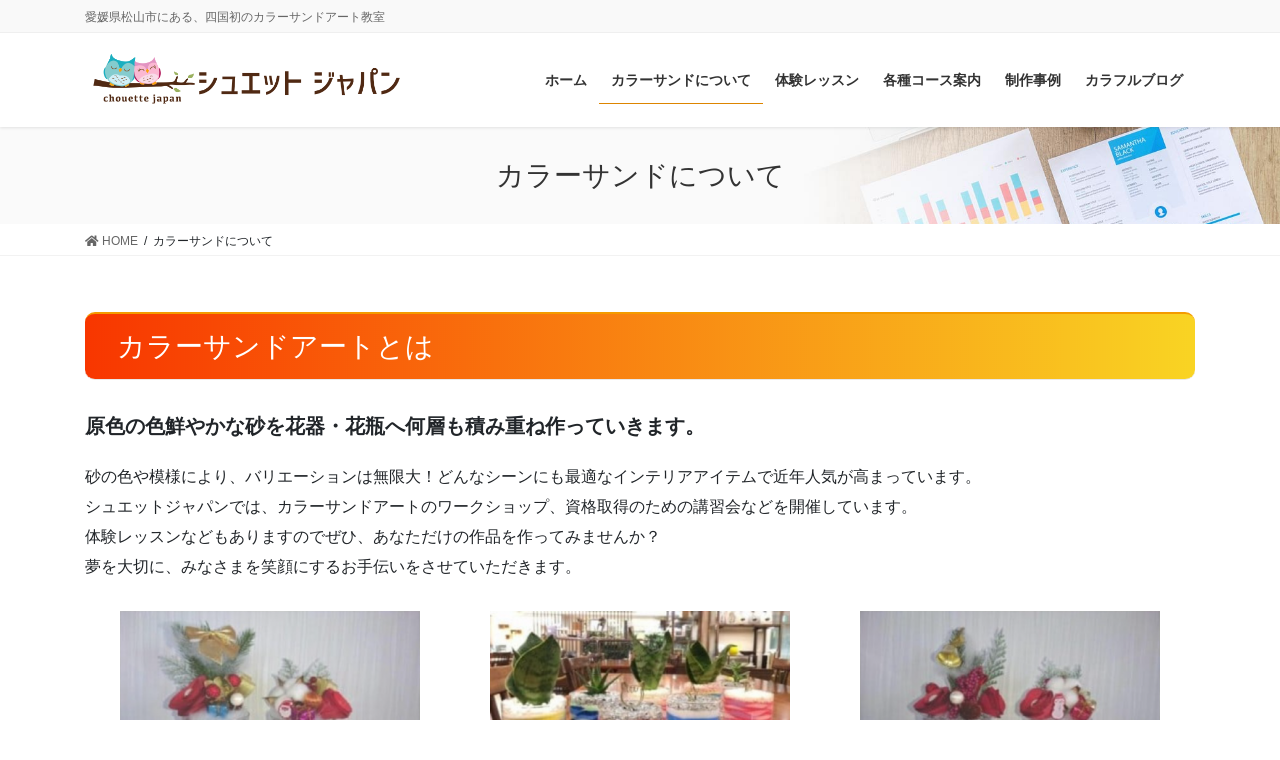

--- FILE ---
content_type: text/html; charset=UTF-8
request_url: https://chouettejapan.jp/?page_id=37
body_size: 13202
content:
<!DOCTYPE html>
<html lang="ja">
<head>
<meta charset="utf-8">
<meta http-equiv="X-UA-Compatible" content="IE=edge">
<meta name="viewport" content="width=device-width, initial-scale=1">
<title>カラーサンドについて | シュエットジャパン公式サイト</title>
<link rel='dns-prefetch' href='//s.w.org' />
<link rel="alternate" type="application/rss+xml" title="シュエットジャパン公式サイト &raquo; フィード" href="https://chouettejapan.jp" />
<link rel="alternate" type="application/rss+xml" title="シュエットジャパン公式サイト &raquo; コメントフィード" href="https://chouettejapan.jp/?feed=comments-rss2" />
<meta name="description" content="カラーサンドアートとは原色の色鮮やかな砂を花器・花瓶へ何層も積み重ね作っていきます。砂の色や模様により、バリエーションは無限大！どんなシーンにも最適なインテリアアイテムで近年人気が高まっています。シュエットジャパンでは、カラーサンドアートのワークショップ、資格取得のための講習会などを開催しています。体験レッスンなどもありますのでぜひ、あなただけの作品を作ってみませんか？夢を大切に、みなさまを笑顔にするお手伝いをさせていただきます。" />		<script type="text/javascript">
			window._wpemojiSettings = {"baseUrl":"https:\/\/s.w.org\/images\/core\/emoji\/13.0.0\/72x72\/","ext":".png","svgUrl":"https:\/\/s.w.org\/images\/core\/emoji\/13.0.0\/svg\/","svgExt":".svg","source":{"concatemoji":"https:\/\/chouettejapan.jp\/wp-includes\/js\/wp-emoji-release.min.js?ver=5.5.17"}};
			!function(e,a,t){var n,r,o,i=a.createElement("canvas"),p=i.getContext&&i.getContext("2d");function s(e,t){var a=String.fromCharCode;p.clearRect(0,0,i.width,i.height),p.fillText(a.apply(this,e),0,0);e=i.toDataURL();return p.clearRect(0,0,i.width,i.height),p.fillText(a.apply(this,t),0,0),e===i.toDataURL()}function c(e){var t=a.createElement("script");t.src=e,t.defer=t.type="text/javascript",a.getElementsByTagName("head")[0].appendChild(t)}for(o=Array("flag","emoji"),t.supports={everything:!0,everythingExceptFlag:!0},r=0;r<o.length;r++)t.supports[o[r]]=function(e){if(!p||!p.fillText)return!1;switch(p.textBaseline="top",p.font="600 32px Arial",e){case"flag":return s([127987,65039,8205,9895,65039],[127987,65039,8203,9895,65039])?!1:!s([55356,56826,55356,56819],[55356,56826,8203,55356,56819])&&!s([55356,57332,56128,56423,56128,56418,56128,56421,56128,56430,56128,56423,56128,56447],[55356,57332,8203,56128,56423,8203,56128,56418,8203,56128,56421,8203,56128,56430,8203,56128,56423,8203,56128,56447]);case"emoji":return!s([55357,56424,8205,55356,57212],[55357,56424,8203,55356,57212])}return!1}(o[r]),t.supports.everything=t.supports.everything&&t.supports[o[r]],"flag"!==o[r]&&(t.supports.everythingExceptFlag=t.supports.everythingExceptFlag&&t.supports[o[r]]);t.supports.everythingExceptFlag=t.supports.everythingExceptFlag&&!t.supports.flag,t.DOMReady=!1,t.readyCallback=function(){t.DOMReady=!0},t.supports.everything||(n=function(){t.readyCallback()},a.addEventListener?(a.addEventListener("DOMContentLoaded",n,!1),e.addEventListener("load",n,!1)):(e.attachEvent("onload",n),a.attachEvent("onreadystatechange",function(){"complete"===a.readyState&&t.readyCallback()})),(n=t.source||{}).concatemoji?c(n.concatemoji):n.wpemoji&&n.twemoji&&(c(n.twemoji),c(n.wpemoji)))}(window,document,window._wpemojiSettings);
		</script>
		<style type="text/css">
img.wp-smiley,
img.emoji {
	display: inline !important;
	border: none !important;
	box-shadow: none !important;
	height: 1em !important;
	width: 1em !important;
	margin: 0 .07em !important;
	vertical-align: -0.1em !important;
	background: none !important;
	padding: 0 !important;
}
</style>
	<link rel='preload' id='vkExUnit_common_style-css' href='https://chouettejapan.jp/wp-content/plugins/vk-all-in-one-expansion-unit/assets/css/vkExUnit_style.css?ver=9.41.0.0' as='style' onload="this.onload=null;this.rel='stylesheet'"/>
<link rel='stylesheet' id='vkExUnit_common_style-css' href='https://chouettejapan.jp/wp-content/plugins/vk-all-in-one-expansion-unit/assets/css/vkExUnit_style.css?ver=9.41.0.0' media='print' onload="this.media='all'; this.onload=null;">
<style id='vkExUnit_common_style-inline-css' type='text/css'>
:root {--ver_page_top_button_url:url(https://chouettejapan.jp/wp-content/plugins/vk-all-in-one-expansion-unit/assets/images/to-top-btn-icon.svg);}@font-face {font-weight: normal;font-style: normal;font-family: "vk_sns";src: url("https://chouettejapan.jp/wp-content/plugins/vk-all-in-one-expansion-unit/inc/sns/icons/fonts/vk_sns.eot?-bq20cj");src: url("https://chouettejapan.jp/wp-content/plugins/vk-all-in-one-expansion-unit/inc/sns/icons/fonts/vk_sns.eot?#iefix-bq20cj") format("embedded-opentype"),url("https://chouettejapan.jp/wp-content/plugins/vk-all-in-one-expansion-unit/inc/sns/icons/fonts/vk_sns.woff?-bq20cj") format("woff"),url("https://chouettejapan.jp/wp-content/plugins/vk-all-in-one-expansion-unit/inc/sns/icons/fonts/vk_sns.ttf?-bq20cj") format("truetype"),url("https://chouettejapan.jp/wp-content/plugins/vk-all-in-one-expansion-unit/inc/sns/icons/fonts/vk_sns.svg?-bq20cj#vk_sns") format("svg");}
</style>
<link rel='preload' id='wp-block-library-css' href='https://chouettejapan.jp/wp-includes/css/dist/block-library/style.min.css?ver=5.5.17' as='style' onload="this.onload=null;this.rel='stylesheet'"/>
<link rel='stylesheet' id='wp-block-library-css' href='https://chouettejapan.jp/wp-includes/css/dist/block-library/style.min.css?ver=5.5.17' media='print' onload="this.media='all'; this.onload=null;">
<link rel='preload' id='contact-form-7-css' href='https://chouettejapan.jp/wp-content/plugins/contact-form-7/includes/css/styles.css?ver=5.3' as='style' onload="this.onload=null;this.rel='stylesheet'"/>
<link rel='stylesheet' id='contact-form-7-css' href='https://chouettejapan.jp/wp-content/plugins/contact-form-7/includes/css/styles.css?ver=5.3' media='print' onload="this.media='all'; this.onload=null;">
<link rel='preload' id='whats-new-style-css' href='https://chouettejapan.jp/wp-content/plugins/whats-new-genarator/whats-new.css?ver=2.0.2' as='style' onload="this.onload=null;this.rel='stylesheet'"/>
<link rel='stylesheet' id='whats-new-style-css' href='https://chouettejapan.jp/wp-content/plugins/whats-new-genarator/whats-new.css?ver=2.0.2' media='print' onload="this.media='all'; this.onload=null;">
<style id='bootstrap-4-style-css' type='text/css'>:root{}*,::after,::before{-webkit-box-sizing:border-box;box-sizing:border-box}html{font-family:sans-serif;line-height:1.15;-webkit-text-size-adjust:100%;-webkit-tap-highlight-color:transparent}article,footer,header,nav{display:block}body{margin:0;font-family:-apple-system,BlinkMacSystemFont,"Segoe UI",Roboto,"Helvetica Neue",Arial,"Noto Sans",sans-serif,"Apple Color Emoji","Segoe UI Emoji","Segoe UI Symbol","Noto Color Emoji";font-size:1rem;font-weight:400;line-height:1.5;color:#212529;text-align:left;background-color:#fff}[tabindex="-1"]:focus:not(:focus-visible){outline:0!important}h1,h2,h5{margin-top:0;margin-bottom:.5rem}p{margin-top:0;margin-bottom:1rem}ol,ul{margin-top:0;margin-bottom:1rem}ol ol,ol ul,ul ol,ul ul{margin-bottom:0}strong{font-weight:bolder}a{color:#007bff;text-decoration:none;background-color:transparent}a:hover{color:#0056b3;text-decoration:underline}a:not([href]){color:inherit;text-decoration:none}a:not([href]):hover{color:inherit;text-decoration:none}img{vertical-align:middle;border-style:none}[role=button]{cursor:pointer}[type=button],[type=reset],[type=submit]{-webkit-appearance:button}[type=button]:not(:disabled),[type=reset]:not(:disabled),[type=submit]:not(:disabled){cursor:pointer}[type=button]::-moz-focus-inner,[type=reset]::-moz-focus-inner,[type=submit]::-moz-focus-inner{padding:0;border-style:none}[type=number]::-webkit-inner-spin-button,[type=number]::-webkit-outer-spin-button{height:auto}[type=search]{outline-offset:-2px;-webkit-appearance:none}[type=search]::-webkit-search-decoration{-webkit-appearance:none}::-webkit-file-upload-button{font:inherit;-webkit-appearance:button}[hidden]{display:none!important}h1,h2,h5{margin-bottom:.5rem;font-weight:500;line-height:1.2}h1{font-size:2.5rem}h2{font-size:2rem}h5{font-size:1.25rem}.container{width:100%;padding-right:15px;padding-left:15px;margin-right:auto;margin-left:auto}.row{display:-webkit-box;display:-ms-flexbox;display:flex;-ms-flex-wrap:wrap;flex-wrap:wrap;margin-right:-15px;margin-left:-15px}.col,.col-md-12{position:relative;width:100%;padding-right:15px;padding-left:15px}.col{-ms-flex-preferred-size:0;flex-basis:0;-webkit-box-flex:1;-ms-flex-positive:1;flex-grow:1;min-width:0;max-width:100%}.form-control{display:block;width:100%;height:calc(1.5em + .75rem + 2px);padding:.375rem .75rem;font-size:1rem;font-weight:400;line-height:1.5;color:#495057;background-color:#fff;background-clip:padding-box;border:1px solid #ced4da;border-radius:.25rem;-webkit-transition:border-color .15s ease-in-out,-webkit-box-shadow .15s ease-in-out;transition:border-color .15s ease-in-out,-webkit-box-shadow .15s ease-in-out;transition:border-color .15s ease-in-out,box-shadow .15s ease-in-out;transition:border-color .15s ease-in-out,box-shadow .15s ease-in-out,-webkit-box-shadow .15s ease-in-out}.form-control::-ms-expand{background-color:transparent;border:0}.form-control:-moz-focusring{color:transparent;text-shadow:0 0 0 #495057}.form-control:focus{color:#495057;background-color:#fff;border-color:#80bdff;outline:0;-webkit-box-shadow:0 0 0 .2rem rgba(0,123,255,.25);box-shadow:0 0 0 .2rem rgba(0,123,255,.25)}.form-control::-webkit-input-placeholder{color:#6c757d;opacity:1}.form-control::-moz-placeholder{color:#6c757d;opacity:1}.form-control::-ms-input-placeholder{color:#6c757d;opacity:1}.form-control::placeholder{color:#6c757d;opacity:1}.form-control:disabled,.form-control[readonly]{background-color:#e9ecef;opacity:1}.btn{display:inline-block;font-weight:400;color:#212529;text-align:center;vertical-align:middle;-webkit-user-select:none;-moz-user-select:none;-ms-user-select:none;user-select:none;background-color:transparent;border:1px solid transparent;padding:.375rem .75rem;font-size:1rem;line-height:1.5;border-radius:.25rem;-webkit-transition:color .15s ease-in-out,background-color .15s ease-in-out,border-color .15s ease-in-out,-webkit-box-shadow .15s ease-in-out;transition:color .15s ease-in-out,background-color .15s ease-in-out,border-color .15s ease-in-out,-webkit-box-shadow .15s ease-in-out;transition:color .15s ease-in-out,background-color .15s ease-in-out,border-color .15s ease-in-out,box-shadow .15s ease-in-out;transition:color .15s ease-in-out,background-color .15s ease-in-out,border-color .15s ease-in-out,box-shadow .15s ease-in-out,-webkit-box-shadow .15s ease-in-out}.btn:hover{color:#212529;text-decoration:none}.btn:focus{outline:0;-webkit-box-shadow:0 0 0 .2rem rgba(0,123,255,.25);box-shadow:0 0 0 .2rem rgba(0,123,255,.25)}.btn:disabled{opacity:.65}.btn:not(:disabled):not(.disabled){cursor:pointer}.btn-primary{color:#fff;background-color:#007bff;border-color:#007bff}.btn-primary:hover{color:#fff;background-color:#0069d9;border-color:#0062cc}.btn-primary:focus{color:#fff;background-color:#0069d9;border-color:#0062cc;-webkit-box-shadow:0 0 0 .2rem rgba(38,143,255,.5);box-shadow:0 0 0 .2rem rgba(38,143,255,.5)}.btn-primary:disabled{color:#fff;background-color:#007bff;border-color:#007bff}.btn-primary:not(:disabled):not(.disabled).active,.btn-primary:not(:disabled):not(.disabled):active{color:#fff;background-color:#0062cc;border-color:#005cbf}.btn-primary:not(:disabled):not(.disabled).active:focus,.btn-primary:not(:disabled):not(.disabled):active:focus{-webkit-box-shadow:0 0 0 .2rem rgba(38,143,255,.5);box-shadow:0 0 0 .2rem rgba(38,143,255,.5)}.navbar-brand{display:inline-block;padding-top:.3125rem;padding-bottom:.3125rem;margin-right:1rem;font-size:1.25rem;line-height:inherit;white-space:nowrap}.navbar-brand:focus,.navbar-brand:hover{text-decoration:none}.card{position:relative;display:-webkit-box;display:-ms-flexbox;display:flex;-webkit-box-orient:vertical;-webkit-box-direction:normal;-ms-flex-direction:column;flex-direction:column;min-width:0;word-wrap:break-word;background-color:#fff;background-clip:border-box;border:1px solid rgba(0,0,0,.125);border-radius:.25rem}.breadcrumb{display:-webkit-box;display:-ms-flexbox;display:flex;-ms-flex-wrap:wrap;flex-wrap:wrap;padding:.75rem 1rem;margin-bottom:1rem;list-style:none;background-color:#e9ecef;border-radius:.25rem}.carousel-item-next,.carousel-item-prev{display:block}.active.carousel-item-right,.carousel-item-next:not(.carousel-item-left){-webkit-transform:translateX(100%);transform:translateX(100%)}.active.carousel-item-left,.carousel-item-prev:not(.carousel-item-right){-webkit-transform:translateX(-100%);transform:translateX(-100%)}.text-center{text-align:center!important}@media (prefers-reduced-motion:reduce){.form-control{-webkit-transition:none;transition:none}.btn{-webkit-transition:none;transition:none}}@media (min-width:576px){.container{max-width:540px}.container{max-width:540px}}@media (min-width:768px){.container{max-width:720px}.container{max-width:720px}.col-md-12{-webkit-box-flex:0;-ms-flex:0 0 100%;flex:0 0 100%;max-width:100%}}@media (min-width:992px){.container{max-width:960px}.container{max-width:960px}}@media (min-width:1200px){.container{max-width:1140px}.container{max-width:1140px}}@media print{*,::after,::before{text-shadow:none!important;-webkit-box-shadow:none!important;box-shadow:none!important}a:not(.btn){text-decoration:underline}img{page-break-inside:avoid}h2,p{orphans:3;widows:3}h2{page-break-after:avoid}body{min-width:992px!important}.container{min-width:992px!important}}@-webkit-keyframes spinner-grow{0%{-webkit-transform:scale(0);transform:scale(0)}50%{opacity:1;-webkit-transform:none;transform:none}}@keyframes spinner-grow{0%{-webkit-transform:scale(0);transform:scale(0)}50%{opacity:1;-webkit-transform:none;transform:none}}</style>
<style id='lightning-common-style-css' type='text/css'>body.device-mobile .vk-mobile-nav-menu-btn{display:block}.vk-mobile-nav-menu-btn{position:fixed;top:5px;left:5px;z-index:2100;overflow:hidden;border:1px solid #333;border-radius:2px;width:34px;height:34px;cursor:pointer;text-indent:-9999px;background-size:24px 24px;transition:border-color .5s ease-out}.vk-mobile-nav-menu-btn.menu-open{border:1px solid rgba(255,255,255,.8)}.vk-mobile-nav.vk-mobile-nav-open{top:0}.vk-mobile-nav{position:fixed;top:-2000px;z-index:2000;width:100%;height:100%;display:block;padding:45px 10px;overflow:scroll;transition:top .5s ease-out}.vk-mobile-nav .global-nav{margin-bottom:1.5em}.vk-mobile-nav nav ul{padding:0;margin:0}.vk-mobile-nav nav ul li{list-style:none;line-height:1.65}.vk-mobile-nav nav ul li a{padding:.7em .5em;position:relative;display:block;overflow:hidden}.vk-mobile-nav nav ul li a:hover{text-decoration:none}.vk-mobile-nav nav ul li li a{padding-left:1.5em}.vk-mobile-nav nav ul li li li a{padding-left:2.5em}.vk-mobile-nav nav ul li li li li a{padding-left:3.5em}.vk-menu-acc{position:relative}.vk-menu-acc li{position:relative;margin-bottom:0}.vk-menu-acc .acc-btn{position:absolute;right:8px;top:8px;width:28px;height:28px;border:1px solid rgba(255,255,255,.8);border-radius:2px;background:url(../../inc/vk-mobile-nav/package/images/vk-menu-acc-icon-open-white.svg) center 50% no-repeat;background-size:28px 28px;cursor:pointer;z-index:1000;transition:transform .5s ease-out}.vk-menu-acc .acc-btn:before{position:relative;top:-5px;left:4px;font-size:16px}.vk-menu-acc .acc-btn-close{background:url(../../inc/vk-mobile-nav/package/images/vk-menu-btn-close.svg) center 50% no-repeat}.vk-menu-acc ul.sub-menu{max-height:0;opacity:0;overflow:hidden;transition:all .5s ease-in;position:relative;z-index:1;display:block}.vk-menu-acc ul.sub-menu li a{display:block;overflow:hidden}.vk-menu-acc ul.acc-child-open{transition:all .5s ease-in;max-height:1000px;opacity:1}.vk-mobile-nav-menu-btn{border-color:#333;background:var(--vk-mobile-nav-menu-btn-bg-src) center 50% no-repeat rgba(255,255,255,.8)}.vk-mobile-nav-menu-btn.menu-open{border-color:#333;background:var(--vk-mobile-nav-menu-btn-close-bg-src) center 50% no-repeat rgba(255,255,255,.8)}.vk-mobile-nav{background-color:#fff;border-bottom:1px solid #e5e5e5}.vk-mobile-nav nav>ul{border-top:1px solid #ccc}.vk-mobile-nav nav ul li a{color:#333;border-bottom:1px solid #ccc}.vk-menu-acc .acc-btn{border:1px solid var(--vk-menu-acc-btn-border-color);background:var(--vk-menu-acc-icon-open-black-bg-src) center 50% no-repeat}.vk-menu-acc .acc-btn-close{background:var(--vk-menu-acc-icon-close-black-bg-src) center 50% no-repeat}@media (min-width:992px){body.device-pc .vk-mobile-nav-menu-btn{display:none}body.device-pc .vk-mobile-nav{display:none}}.vk_post{margin-left:15px;margin-right:15px}.vk_post a:hover{text-decoration:none}.vk_post.card{padding:0;margin-bottom:30px;-webkit-box-sizing:border-box;box-sizing:border-box;max-width:100%}.card{overflow:hidden;-webkit-box-shadow:none;box-shadow:none}.card a{color:inherit}.card a.btn-primary{color:#fff}.card-noborder.card{border:none;background:0 0}.vk_post .row{margin:0}:root{}:root{}.headerTop{font-size:12px}.siteHeader .headerTop .container{padding:0 15px}.headerTop{color:#666;background-color:#f9f9f9;margin-top:-7px;border-bottom:1px solid rgba(0,0,0,.04)}.headerTop .container{display:-webkit-box;display:-ms-flexbox;display:flex;overflow:visible}.headerTop .headerTop_description{position:relative;top:7px;display:block;margin:0;padding:9px 20px calc(7px + 7px) 0;width:100%;line-height:1.4em}.headerTop nav{position:relative;top:7px}.headerTop ul{display:-webkit-box;display:-ms-flexbox;display:flex;-ms-flex-wrap:nowrap;flex-wrap:nowrap;margin-top:0;margin-top:8px;margin-bottom:6px}.headerTop ul>li{line-height:1.4em}.headerTop ul>li>a,.headerTop ul>li>span{padding:0 15px;font-size:12px;white-space:nowrap;display:block}.headerTop ul>li>a i,.headerTop ul>li>span i{margin:0 .4em}.headerTop li a:hover{background:0 0}.copySection{display:-webkit-box;display:-ms-flexbox;display:flex;-webkit-box-align:center;-ms-flex-align:center;align-items:center;-webkit-box-orient:vertical;-webkit-box-direction:normal;-ms-flex-direction:column;flex-direction:column}.device-mobile .copySection{padding-bottom:70px}@media (min-width:576px) and (max-width:767.98px){.card.vk_post-col-sm-12{margin-bottom:20px}.card-imageRound.vk_post-col-sm-12,.card-noborder.vk_post-col-sm-12{margin-bottom:40px}}@media (min-width:992px) and (max-width:1199.98px){.card.vk_post-col-lg-12{margin-bottom:20px}.card-imageRound.vk_post-col-lg-12,.card-noborder.vk_post-col-lg-12{margin-bottom:40px}}@media (min-width:1200px){.card.vk_post-col-xl-12{margin-bottom:20px}.card-imageRound.vk_post-col-xl-12,.card-noborder.vk_post-col-xl-12{margin-bottom:40px}}@media (max-width:991px){.headerTop_description{display:none}.headerTop{display:none}}@media (max-width:575.98px){.card.vk_post-col-xs-12{margin-bottom:20px}.card-imageRound.vk_post-col-xs-12,.card-noborder.vk_post-col-xs-12{margin-bottom:40px}}@media print{#page_top{display:none!important}.vk-mobile-nav,.vk-mobile-nav-menu-btn{display:none}a{text-decoration:none!important}a[href]:after{content:""!important}}</style>
<style id='lightning-common-style-inline-css' type='text/css'>
/* vk-mobile-nav */:root {--vk-mobile-nav-menu-btn-bg-src: url("https://chouettejapan.jp/wp-content/themes/lightning-pro/inc/vk-mobile-nav/package//images/vk-menu-btn-black.svg");--vk-mobile-nav-menu-btn-close-bg-src: url("https://chouettejapan.jp/wp-content/themes/lightning-pro/inc/vk-mobile-nav/package//images/vk-menu-close-black.svg");--vk-menu-acc-icon-open-black-bg-src: url("https://chouettejapan.jp/wp-content/themes/lightning-pro/inc/vk-mobile-nav/package//images/vk-menu-acc-icon-open-black.svg");--vk-menu-acc-icon-close-black-bg-src: url("https://chouettejapan.jp/wp-content/themes/lightning-pro/inc/vk-mobile-nav/package//images/vk-menu-close-black.svg");}
</style>
<style id='lightning-design-style-css' type='text/css'>:root{}body,html{font-size:14px}body{font-family:"メイリオ",Meiryo,"Hiragino Kaku Gothic Pro","ヒラギノ角ゴ Pro W3",Hiragino Sans,"Noto Sans JP",sans-serif;-ms-word-wrap:break-word;word-wrap:break-word}img{max-width:100%;height:auto}img{max-width:100%;height:auto}p{line-height:1.7;margin-bottom:1.2em}ol,ul{margin-top:1.5em;margin-bottom:1.2em}li{margin-bottom:.8em;line-height:1.65em}ol ol,ol ul,ul ol,ul ul{margin-top:10px;margin-bottom:10px}h1{position:relative}h2,h5{margin:1.5em 0 1.2em;clear:both}h1:first-child,h2:first-child,h5:first-child{margin-top:0}h2{font-size:1.75rem}.btn{white-space:normal}.siteHeader .siteHeadContainer:after{content:"";display:block;clear:both}.siteContent{padding:2rem 0 2rem}.siteContent>.container>.row{display:block}.siteContent>.container>.row:after{content:"";display:block;clear:both}.mainSection>div:last-child,.sideSection>div:last-child{margin-bottom:0}.mainSection-marginBottom-on{margin-bottom:3rem}.siteFooter{display:block;overflow:hidden}.siteHeader{width:100%;position:relative;z-index:1000;top:0;background-color:#fff;-webkit-box-shadow:0 1px 3px rgba(0,0,0,.1);box-shadow:0 1px 3px rgba(0,0,0,.1);margin-bottom:0;min-height:46px;border:none}.siteHeader .container{padding-top:5px;padding-bottom:4px}.siteHeader_logo{display:inline-block;height:auto;padding:5px 0;margin:0;font-size:32px;line-height:1.5em;white-space:inherit}.siteHeader_logo a{color:#333}.siteHeader_logo a:hover{text-decoration:none;color:#337ab7}.siteHeader_logo img{max-height:40px;display:block}.siteFooter a{text-decoration:underline}.siteFooter a:hover{text-decoration:none}.siteFooter li>a{text-decoration:none}.siteFooter li>a:hover{text-decoration:underline}.copySection{border-top:var(--color-footer-border,#ccc)}.copySection p{font-size:12px;margin:0 15px 5px}.gMenu_outer{width:100%}.gMenu{margin:0 auto;padding:0;display:-webkit-box;display:-ms-flexbox;display:flex;list-style:none;position:relative}.gMenu a{color:#333;height:100%}.gMenu a:active,.gMenu a:focus,.gMenu a:hover{background-color:inhelit;-webkit-transition:background-color .4s;transition:background-color .4s;color:#333;text-decoration:none}.gMenu li{margin:0;list-style:none;line-height:1.4;font-size:12px;position:relative}.gMenu>li{border-left:inhelit;text-align:center}.gMenu>li:last-child{border-right:inhelit}.gMenu>li .gMenu_name{font-size:14px;display:block;white-space:nowrap}.gMenu>li:hover,.gMenu>li[class*=current]{-webkit-transition:all .5s ease-out;transition:all .5s ease-out;background-color:inhelit}.gMenu>li:hover:before,.gMenu>li[class*=current]:before{width:100%}.gMenu>li>ul.sub-menu{background-color:#191919;-webkit-box-shadow:1px 1px 3px rgba(0,0,0,.2);box-shadow:1px 1px 3px rgba(0,0,0,.2);left:50%;margin-left:-120px;width:240px}.gMenu ul{margin:0;padding:0;text-align:left;-webkit-transition:all .3s ease-in;transition:all .3s ease-in}.gMenu ul li a,.gMenu ul li a:hover{color:#fff}.gMenu ul li a{padding:14px 1.2em;border-bottom:1px solid rgba(255,255,255,.15)}.gMenu ul li a:hover{background-color:inhelit}.gMenu ul li.menu-item-has-children>a{padding:14px 3.5em 14px 1.2em}.device-pc .gMenu>li>.acc-btn{display:none}.gMenu.vk-menu-acc .sub-menu .acc-btn{right:1.2em}.gMenu .acc-btn{color:#333;border-color:#333;background-image:var(--g_nav_main_acc_icon_open_url)}.gMenu .acc-btn.acc-btn-close{background-image:var(--g_nav_main_acc_icon_close_url)}.device-mobile .gMenu .acc-btn{width:20px;height:20px;right:6px;top:12px}.gMenu .sub-menu .acc-btn{background-image:var(--g_nav_sub_acc_icon_open_url);border-color:#fff}.gMenu .sub-menu .acc-btn.acc-btn-close{background-image:var(--g_nav_sub_acc_icon_close_url)}.gMenu>li>ul.sub-menu{position:absolute}.gMenu>li>.sub-menu{position:absolute;z-index:1000;display:block;overflow:hidden;opacity:0;max-height:0;-webkit-transition:all .5s;transition:all .5s}.device-pc .gMenu>li:hover>.sub-menu{opacity:1;max-height:1000px}.device-mobile .gMenu>li>.sub-menu.acc-child-open{opacity:1;max-height:1000px}.device-pc .gMenu>li>.acc-btn{display:none}.device-pc .gMenu>li>a{display:block;overflow:hidden;padding:14px 1.8em}.device-mobile .gMenu>li{padding:14px 2.5em}.device-mobile .gMenu>li .gMenu_name{font-size:12px}.device-mobile .gMenu>li>ul.sub-menu{margin-top:14px}body,html{overflow-x:hidden}.sectionBox{padding-top:2em;padding-bottom:2em;display:block}.sectionBox:after{content:"";clear:both;display:block}.screen-reader-text{border:0;clip:rect(1px,1px,1px,1px);-webkit-clip-path:inset(50%);clip-path:inset(50%);height:1px;margin:-1px;overflow:hidden;padding:0;position:absolute!important;width:1px;word-wrap:normal!important;word-break:normal}.page-header{margin-top:0;margin-bottom:0;padding-bottom:0;text-align:center}.page-header_pageTitle,h1.page-header_pageTitle:first-child{margin:1.2em 0;font-size:1.75rem;line-height:1.1}.breadSection{border-bottom:1px solid rgba(0,0,0,.05)}.breadSection .breadcrumb{margin-top:0;margin-bottom:0;background:0 0;padding:6px 15px}.breadSection .breadcrumb li{margin-bottom:0;list-style:none}.breadSection .breadcrumb span{font-size:.75em}.mainSection header h1{margin-top:0;line-height:1.4em}.entry-body::after{content:"";clear:both;display:block}.subSection{display:block}.subSection li>a:hover{text-decoration:underline}.subSection li.current_page_item>a{background-color:rgba(0,0,0,.05)}.subSection:after{content:"";clear:both;display:block}.gMenu>li{float:left}.gMenu>li:before{position:absolute;left:0;bottom:0;content:"";width:0;border-bottom:1px solid #2e6da4;-webkit-transition:all .5s ease-out;transition:all .5s ease-out}.gMenu>li.menu-item-has-children::after{-webkit-transition:all .2s ease-out;transition:all .2s ease-out;content:"";position:absolute;padding:0;bottom:-10px;left:50%;-webkit-transform:translateX(-50%);transform:translateX(-50%);border:10px solid transparent;z-index:1000;opacity:0;border-bottom-color:#191919}.device-pc .gMenu>li.menu-item-has-children:hover::after,.gMenu>li.acc-parent-open::after{opacity:1;bottom:0}.gMenu>li>ul{margin-top:-1px}.gMenu ul li a:hover{background-color:#337ab7}h2{padding:.8em 0 .7em;border-top:2px solid #337ab7;border-bottom:1px solid #e9e9e9}.page-header{background-color:#337ab7;color:#fff}.breadSection .breadcrumb li{line-height:1.2}.breadSection .breadcrumb a{color:#666;padding-bottom:2px}.breadSection .breadcrumb a:hover{border-bottom:1px solid #666;text-decoration:none}.breadSection .breadcrumb>li+li:before{content:"/";margin-left:.5em;margin-right:.5em;font-size:12px}.siteFooter{border-top:3px solid #337ab7;background-color:#f9f9f9}@media (min-width:768px){p{line-height:1.9}.siteContent{padding:2.5rem 0 2.5rem}}@media (min-width:992px){body,html{font-size:16px}.siteContent{padding:3rem 0 3.5rem}.mainSection-col-one,.sideSection-col-one{width:100%}.siteHeader .container{padding-top:16px;padding-bottom:14px}.siteHeader_logo img{max-height:50px}.gMenu ul li ul.sub-menu li a{padding-left:2.2em}.gMenu ul li ul.sub-menu li li a{padding-left:3.2em}body.device-mobile .vk-mobile-nav-menu-btn{display:none}.gMenu_outer{top:-54px;-webkit-transition:top 1s;transition:top 1s}.gMenu_outer::after{content:"";clear:both;display:block}.header_scrolled .siteHeadContainer.container{width:100%}.header_scrolled .navbar-header{margin-bottom:54px}.header_scrolled .gMenu_outer{clear:both;z-index:1000;position:fixed;top:0;left:0;width:100%;min-height:unset;background-color:#fff;-webkit-box-shadow:0 1px 3px rgba(0,0,0,.1);box-shadow:0 1px 3px rgba(0,0,0,.1)}.header_scrolled .gMenu_outer nav{display:block;width:960px;margin-left:auto;margin-right:auto;padding-left:15px;padding-right:15px}.header_scrolled .gMenu{float:none;display:-webkit-box;display:-ms-flexbox;display:flex}.header_scrolled .gMenu>li{width:50%;border-left:1px solid #f5f5f5}.header_scrolled .gMenu>li:last-child{border-right:1px solid #f5f5f5}.device-pc .gMenu>li a{padding-left:1em;padding-right:1em}}@media (min-width:992px) and (min-width:1200px){.header_scrolled .gMenu_outer nav{width:1140px}}@media (min-width:1200px){.siteContent{padding:3.5rem 0 4rem}.siteHeader_logo{float:left}.gMenu_outer{right:0;float:right;width:auto;min-height:4em;display:table}.gMenu{right:0;margin:0;float:right}.gMenu_outer nav{display:table-cell;vertical-align:middle}}@media (max-width:1199.98px){.siteHeader_logo{width:100%;text-align:center}.siteHeader_logo img{margin-left:auto;margin-right:auto}.gMenu_outer nav{text-align:center}.gMenu{display:-webkit-inline-box;display:-ms-inline-flexbox;display:inline-flex;margin:0 auto}.gMenu>li{float:unset}}@media (max-width:991.98px){.mainSection,.sideSection{width:100%;-ms-flex-preferred-size:unset;flex-basis:unset}.mainSection{margin-bottom:2rem}.navbar-header{float:none}.siteHeader_logo{font-size:1.6rem;float:inherit;text-align:center;display:block;margin:0 auto;padding:0 45px}.siteHeader_logo img{display:block;margin:0 auto}.gMenu_outer{display:none}}@media (max-width:991px){.headerTop ul{border-top:1px solid rgba(0,0,0,.15)}.headerTop ul a{color:#464646;border-bottom:1px solid rgba(0,0,0,.15)}}</style>
<style id='lightning-design-style-inline-css' type='text/css'>
/* ltg common custom */:root {--vk-menu-acc-btn-border-color:#333;--color-key:#f49b00;--color-key-dark:#dd8500;}.bbp-submit-wrapper .button.submit { background-color:#dd8500 ; }.bbp-submit-wrapper .button.submit:hover { background-color:#f49b00 ; }.veu_color_txt_key { color:#dd8500 ; }.veu_color_bg_key { background-color:#dd8500 ; }.veu_color_border_key { border-color:#dd8500 ; }.btn-default { border-color:#f49b00;color:#f49b00;}.btn-default:focus,.btn-default:hover { border-color:#f49b00;background-color: #f49b00; }.wp-block-search__button,.btn-primary { background-color:#f49b00;border-color:#dd8500; }.wp-block-search__button:focus,.wp-block-search__button:hover,.btn-primary:focus,.btn-primary:hover { background-color:#dd8500;border-color:#f49b00; }.btn-outline-primary { color : #f49b00 ; border-color:#f49b00; }.btn-outline-primary:hover { color : #fff; background-color:#f49b00;border-color:#dd8500; }a { color:#337ab7; }
.tagcloud a:before { font-family: "Font Awesome 5 Free";content: "\f02b";font-weight: bold; }
/* page header */.page-header{color:#333;background: url(https://chouettejapan.jp/wp-content/themes/lightning-pro/inc/vk-page-header/package/images/header-sample-biz.jpg) no-repeat 50% center;background-size: cover;}
.vk-campaign-text{background:#eab010;color:#fff;}.vk-campaign-text_btn,.vk-campaign-text_btn:link,.vk-campaign-text_btn:visited,.vk-campaign-text_btn:focus,.vk-campaign-text_btn:active{background:#fff;color:#4c4c4c;}.vk-campaign-text_btn:hover{background:#eab010;color:#fff;}.vk-campaign-text_link,.vk-campaign-text_link:link,.vk-campaign-text_link:hover,.vk-campaign-text_link:visited,.vk-campaign-text_link:active,.vk-campaign-text_link:focus{color:#fff;}
.media .media-body .media-heading a:hover { color:#f49b00; }@media (min-width: 768px){.gMenu > li:before,.gMenu > li.menu-item-has-children::after { border-bottom-color:#dd8500 }.gMenu li li { background-color:#dd8500 }.gMenu li li a:hover { background-color:#f49b00; }} /* @media (min-width: 768px) */h2,.mainSection-title { border-top-color:#f49b00; }h3:after,.subSection-title:after { border-bottom-color:#f49b00; }ul.page-numbers li span.page-numbers.current,.page-link dl .post-page-numbers.current { background-color:#f49b00; }.pager li > a { border-color:#f49b00;color:#f49b00;}.pager li > a:hover { background-color:#f49b00;color:#fff;}.siteFooter { border-top-color:#f49b00; }dt { border-left-color:#f49b00; }:root {--g_nav_main_acc_icon_open_url:url(https://chouettejapan.jp/wp-content/themes/lightning-pro/inc/vk-mobile-nav/package/images/vk-menu-acc-icon-open-black.svg);--g_nav_main_acc_icon_close_url: url(https://chouettejapan.jp/wp-content/themes/lightning-pro/inc/vk-mobile-nav/package/images/vk-menu-close-black.svg);--g_nav_sub_acc_icon_open_url: url(https://chouettejapan.jp/wp-content/themes/lightning-pro/inc/vk-mobile-nav/package/images/vk-menu-acc-icon-open-white.svg);--g_nav_sub_acc_icon_close_url: url(https://chouettejapan.jp/wp-content/themes/lightning-pro/inc/vk-mobile-nav/package/images/vk-menu-close-white.svg);}
</style>
<style id='vk-blocks-build-css-css' type='text/css'>@-webkit-keyframes trembling{0%{-webkit-transform:rotate(-0.5deg);transform:rotate(-0.5deg)}50%{-webkit-transform:rotate(0.5deg);transform:rotate(0.5deg)}}@keyframes trembling{0%{-webkit-transform:rotate(-0.5deg);transform:rotate(-0.5deg)}50%{-webkit-transform:rotate(0.5deg);transform:rotate(0.5deg)}}@-webkit-keyframes trembling-x{0%{-webkit-transform:scale(1,1);transform:scale(1,1)}50%{-webkit-transform:scale(0.99,0.96);transform:scale(0.99,0.96)}}@keyframes trembling-x{0%{-webkit-transform:scale(1,1);transform:scale(1,1)}50%{-webkit-transform:scale(0.99,0.96);transform:scale(0.99,0.96)}}@-webkit-keyframes pounding{0%{-webkit-transform:scale(1.05);transform:scale(1.05)}5%{-webkit-transform:scale(1);transform:scale(1)}95%{-webkit-transform:scale(1);transform:scale(1)}100%{-webkit-transform:scale(1.05);transform:scale(1.05)}}@keyframes pounding{0%{-webkit-transform:scale(1.05);transform:scale(1.05)}5%{-webkit-transform:scale(1);transform:scale(1)}95%{-webkit-transform:scale(1);transform:scale(1)}100%{-webkit-transform:scale(1.05);transform:scale(1.05)}}@-webkit-keyframes shaking{0%{-webkit-transform:translate(1px,1px);transform:translate(1px,1px)}25%{-webkit-transform:translate(1px,-1px);transform:translate(1px,-1px)}50%{-webkit-transform:translate(-1px,-1px);transform:translate(-1px,-1px)}75%{-webkit-transform:translate(-1px,1px);transform:translate(-1px,1px)}100%{-webkit-transform:translate(1px,1px);transform:translate(1px,1px)}}@keyframes shaking{0%{-webkit-transform:translate(1px,1px);transform:translate(1px,1px)}25%{-webkit-transform:translate(1px,-1px);transform:translate(1px,-1px)}50%{-webkit-transform:translate(-1px,-1px);transform:translate(-1px,-1px)}75%{-webkit-transform:translate(-1px,1px);transform:translate(-1px,1px)}100%{-webkit-transform:translate(1px,1px);transform:translate(1px,1px)}}@-webkit-keyframes vibration{0%{-webkit-transform:translate(0px,0px) rotateZ(0deg);transform:translate(0px,0px) rotateZ(0deg)}25%{-webkit-transform:translate(2px,2px) rotateZ(1deg);transform:translate(2px,2px) rotateZ(1deg)}50%{-webkit-transform:translate(0px,2px) rotateZ(0deg);transform:translate(0px,2px) rotateZ(0deg)}75%{-webkit-transform:translate(2px,0px) rotateZ(-1deg);transform:translate(2px,0px) rotateZ(-1deg)}100%{-webkit-transform:translate(0px,0px) rotateZ(0deg);transform:translate(0px,0px) rotateZ(0deg)}}@keyframes vibration{0%{-webkit-transform:translate(0px,0px) rotateZ(0deg);transform:translate(0px,0px) rotateZ(0deg)}25%{-webkit-transform:translate(2px,2px) rotateZ(1deg);transform:translate(2px,2px) rotateZ(1deg)}50%{-webkit-transform:translate(0px,2px) rotateZ(0deg);transform:translate(0px,2px) rotateZ(0deg)}75%{-webkit-transform:translate(2px,0px) rotateZ(-1deg);transform:translate(2px,0px) rotateZ(-1deg)}100%{-webkit-transform:translate(0px,0px) rotateZ(0deg);transform:translate(0px,0px) rotateZ(0deg)}}:root{}.vk_faq-accordion-close,.vk_faq-accordion-open{padding-bottom:0;margin-bottom:0}.vk_faq_content-accordion-open{height:auto;overflow:hidden;opacity:1;-webkit-transition:.25s;transition:.25s;margin-bottom:10px}.vk_faq_content-accordion-close{padding-top:0;padding-bottom:0;height:0;opacity:0}:root{}.vk_animation-active{opacity:1}.vk_animation-active{opacity:1}@-webkit-keyframes trembling-x-short{0%{-webkit-transform:scale(1,1);transform:scale(1,1)}50%{-webkit-transform:scale(0.99,0.99);transform:scale(0.99,0.99)}}@keyframes trembling-x-short{0%{-webkit-transform:scale(1,1);transform:scale(1,1)}50%{-webkit-transform:scale(0.99,0.99);transform:scale(0.99,0.99)}}@-webkit-keyframes trembling-x-normal{0%{-webkit-transform:scale(1,1);transform:scale(1,1)}50%{-webkit-transform:scale(0.97,0.97);transform:scale(0.97,0.97)}}@keyframes trembling-x-normal{0%{-webkit-transform:scale(1,1);transform:scale(1,1)}50%{-webkit-transform:scale(0.97,0.97);transform:scale(0.97,0.97)}}@-webkit-keyframes trembling-x-long{0%{-webkit-transform:scale(1,1);transform:scale(1,1)}50%{-webkit-transform:scale(0.95,0.95);transform:scale(0.95,0.95)}}@keyframes trembling-x-long{0%{-webkit-transform:scale(1,1);transform:scale(1,1)}50%{-webkit-transform:scale(0.95,0.95);transform:scale(0.95,0.95)}}@-webkit-keyframes left-right-short{0%{-webkit-transform:translate(1px,0);transform:translate(1px,0)}50%{-webkit-transform:translate(-1px,0);transform:translate(-1px,0)}100%{-webkit-transform:translate(1px,0);transform:translate(1px,0)}}@keyframes left-right-short{0%{-webkit-transform:translate(1px,0);transform:translate(1px,0)}50%{-webkit-transform:translate(-1px,0);transform:translate(-1px,0)}100%{-webkit-transform:translate(1px,0);transform:translate(1px,0)}}@-webkit-keyframes left-right-normal{0%{-webkit-transform:translate(5px,0);transform:translate(5px,0)}50%{-webkit-transform:translate(-5px,0);transform:translate(-5px,0)}100%{-webkit-transform:translate(5px,0);transform:translate(5px,0)}}@keyframes left-right-normal{0%{-webkit-transform:translate(5px,0);transform:translate(5px,0)}50%{-webkit-transform:translate(-5px,0);transform:translate(-5px,0)}100%{-webkit-transform:translate(5px,0);transform:translate(5px,0)}}@-webkit-keyframes left-right-long{0%{-webkit-transform:translate(15px,0);transform:translate(15px,0)}50%{-webkit-transform:translate(-15px,0);transform:translate(-15px,0)}100%{-webkit-transform:translate(15px,0);transform:translate(15px,0)}}@keyframes left-right-long{0%{-webkit-transform:translate(15px,0);transform:translate(15px,0)}50%{-webkit-transform:translate(-15px,0);transform:translate(-15px,0)}100%{-webkit-transform:translate(15px,0);transform:translate(15px,0)}}@-webkit-keyframes up-down-short{0%{-webkit-transform:translate(0,1px);transform:translate(0,1px)}50%{-webkit-transform:translate(0,-1px);transform:translate(0,-1px)}100%{-webkit-transform:translate(0,1px);transform:translate(0,1px)}}@keyframes up-down-short{0%{-webkit-transform:translate(0,1px);transform:translate(0,1px)}50%{-webkit-transform:translate(0,-1px);transform:translate(0,-1px)}100%{-webkit-transform:translate(0,1px);transform:translate(0,1px)}}@-webkit-keyframes up-down-normal{0%{-webkit-transform:translate(0,5px);transform:translate(0,5px)}50%{-webkit-transform:translate(0,-5px);transform:translate(0,-5px)}100%{-webkit-transform:translate(0,5px);transform:translate(0,5px)}}@keyframes up-down-normal{0%{-webkit-transform:translate(0,5px);transform:translate(0,5px)}50%{-webkit-transform:translate(0,-5px);transform:translate(0,-5px)}100%{-webkit-transform:translate(0,5px);transform:translate(0,5px)}}@-webkit-keyframes up-down-long{0%{-webkit-transform:translate(0,15px);transform:translate(0,15px)}50%{-webkit-transform:translate(0,-15px);transform:translate(0,-15px)}100%{-webkit-transform:translate(0,15px);transform:translate(0,15px)}}@keyframes up-down-long{0%{-webkit-transform:translate(0,15px);transform:translate(0,15px)}50%{-webkit-transform:translate(0,-15px);transform:translate(0,-15px)}100%{-webkit-transform:translate(0,15px);transform:translate(0,15px)}}@-webkit-keyframes trembling-y-short{0%{-webkit-transform:rotate(-0.1deg);transform:rotate(-0.1deg)}50%{-webkit-transform:rotate(0.1deg);transform:rotate(0.1deg)}}@keyframes trembling-y-short{0%{-webkit-transform:rotate(-0.1deg);transform:rotate(-0.1deg)}50%{-webkit-transform:rotate(0.1deg);transform:rotate(0.1deg)}}@-webkit-keyframes trembling-y-normal{0%{-webkit-transform:rotate(-0.25deg);transform:rotate(-0.25deg)}50%{-webkit-transform:rotate(0.25deg);transform:rotate(0.25deg)}}@keyframes trembling-y-normal{0%{-webkit-transform:rotate(-0.25deg);transform:rotate(-0.25deg)}50%{-webkit-transform:rotate(0.25deg);transform:rotate(0.25deg)}}@-webkit-keyframes trembling-y-long{0%{-webkit-transform:rotate(-0.5deg);transform:rotate(-0.5deg)}50%{-webkit-transform:rotate(0.5deg);transform:rotate(0.5deg)}}@keyframes trembling-y-long{0%{-webkit-transform:rotate(-0.5deg);transform:rotate(-0.5deg)}50%{-webkit-transform:rotate(0.5deg);transform:rotate(0.5deg)}}@-webkit-keyframes pounding-short{0%{-webkit-transform:scale(1.03);transform:scale(1.03)}5%{-webkit-transform:scale(1);transform:scale(1)}95%{-webkit-transform:scale(1);transform:scale(1)}100%{-webkit-transform:scale(1.03);transform:scale(1.03)}}@keyframes pounding-short{0%{-webkit-transform:scale(1.03);transform:scale(1.03)}5%{-webkit-transform:scale(1);transform:scale(1)}95%{-webkit-transform:scale(1);transform:scale(1)}100%{-webkit-transform:scale(1.03);transform:scale(1.03)}}@-webkit-keyframes pounding-normal{0%{-webkit-transform:scale(1.05);transform:scale(1.05)}5%{-webkit-transform:scale(1);transform:scale(1)}95%{-webkit-transform:scale(1);transform:scale(1)}100%{-webkit-transform:scale(1.05);transform:scale(1.05)}}@keyframes pounding-normal{0%{-webkit-transform:scale(1.05);transform:scale(1.05)}5%{-webkit-transform:scale(1);transform:scale(1)}95%{-webkit-transform:scale(1);transform:scale(1)}100%{-webkit-transform:scale(1.05);transform:scale(1.05)}}@-webkit-keyframes pounding-long{0%{-webkit-transform:scale(1.1);transform:scale(1.1)}5%{-webkit-transform:scale(1);transform:scale(1)}95%{-webkit-transform:scale(1);transform:scale(1)}100%{-webkit-transform:scale(1.1);transform:scale(1.1)}}@keyframes pounding-long{0%{-webkit-transform:scale(1.1);transform:scale(1.1)}5%{-webkit-transform:scale(1);transform:scale(1)}95%{-webkit-transform:scale(1);transform:scale(1)}100%{-webkit-transform:scale(1.1);transform:scale(1.1)}}@-webkit-keyframes shaking-short{0%{-webkit-transform:translate(1px,-1px);transform:translate(1px,-1px)}25%{-webkit-transform:translate(-1px,1px);transform:translate(-1px,1px)}50%{-webkit-transform:translate(-1px,-1px);transform:translate(-1px,-1px)}75%{-webkit-transform:translate(1px,1px);transform:translate(1px,1px)}100%{-webkit-transform:translate(1px,-1px);transform:translate(1px,-1px)}}@keyframes shaking-short{0%{-webkit-transform:translate(1px,-1px);transform:translate(1px,-1px)}25%{-webkit-transform:translate(-1px,1px);transform:translate(-1px,1px)}50%{-webkit-transform:translate(-1px,-1px);transform:translate(-1px,-1px)}75%{-webkit-transform:translate(1px,1px);transform:translate(1px,1px)}100%{-webkit-transform:translate(1px,-1px);transform:translate(1px,-1px)}}@-webkit-keyframes shaking-normal{0%{-webkit-transform:translate(5px,-5px);transform:translate(5px,-5px)}25%{-webkit-transform:translate(-5px,5px);transform:translate(-5px,5px)}50%{-webkit-transform:translate(-5px,-5px);transform:translate(-5px,-5px)}75%{-webkit-transform:translate(5px,5px);transform:translate(5px,5px)}100%{-webkit-transform:translate(5px,-5px);transform:translate(5px,-5px)}}@keyframes shaking-normal{0%{-webkit-transform:translate(5px,-5px);transform:translate(5px,-5px)}25%{-webkit-transform:translate(-5px,5px);transform:translate(-5px,5px)}50%{-webkit-transform:translate(-5px,-5px);transform:translate(-5px,-5px)}75%{-webkit-transform:translate(5px,5px);transform:translate(5px,5px)}100%{-webkit-transform:translate(5px,-5px);transform:translate(5px,-5px)}}@-webkit-keyframes shaking-long{0%{-webkit-transform:translate(10px,-10px);transform:translate(10px,-10px)}25%{-webkit-transform:translate(-10px,10px);transform:translate(-10px,10px)}50%{-webkit-transform:translate(-10px,-10px);transform:translate(-10px,-10px)}75%{-webkit-transform:translate(10px,10px);transform:translate(10px,10px)}100%{-webkit-transform:translate(10px,-10px);transform:translate(10px,-10px)}}@keyframes shaking-long{0%{-webkit-transform:translate(10px,-10px);transform:translate(10px,-10px)}25%{-webkit-transform:translate(-10px,10px);transform:translate(-10px,10px)}50%{-webkit-transform:translate(-10px,-10px);transform:translate(-10px,-10px)}75%{-webkit-transform:translate(10px,10px);transform:translate(10px,10px)}100%{-webkit-transform:translate(10px,-10px);transform:translate(10px,-10px)}}</style>
<style id='vk-blocks-build-css-inline-css' type='text/css'>
:root {--vk_flow-arrow: url(https://chouettejapan.jp/wp-content/plugins/vk-blocks-pro/inc/vk-blocks/images/arrow_bottom.svg);--vk_image-mask-wave01: url(https://chouettejapan.jp/wp-content/plugins/vk-blocks-pro/inc/vk-blocks/images/wave01.svg);--vk_image-mask-wave02: url(https://chouettejapan.jp/wp-content/plugins/vk-blocks-pro/inc/vk-blocks/images/wave02.svg);--vk_image-mask-wave03: url(https://chouettejapan.jp/wp-content/plugins/vk-blocks-pro/inc/vk-blocks/images/wave03.svg);--vk_image-mask-wave04: url(https://chouettejapan.jp/wp-content/plugins/vk-blocks-pro/inc/vk-blocks/images/wave04.svg);}
</style>
<link rel='preload' id='lightning-theme-style-css' href='https://chouettejapan.jp/wp-content/themes/lightning-pro/style.css?ver=7.10.0' as='style' onload="this.onload=null;this.rel='stylesheet'"/>
<link rel='stylesheet' id='lightning-theme-style-css' href='https://chouettejapan.jp/wp-content/themes/lightning-pro/style.css?ver=7.10.0' media='print' onload="this.media='all'; this.onload=null;">
<link rel='preload' id='vk-media-posts-style-css' href='https://chouettejapan.jp/wp-content/themes/lightning-pro/inc/media-posts/package/css/media-posts.css?ver=1.2' as='style' onload="this.onload=null;this.rel='stylesheet'"/>
<link rel='stylesheet' id='vk-media-posts-style-css' href='https://chouettejapan.jp/wp-content/themes/lightning-pro/inc/media-posts/package/css/media-posts.css?ver=1.2' media='print' onload="this.media='all'; this.onload=null;">
<link rel='preload' id='vk-font-awesome-css' href='https://chouettejapan.jp/wp-content/themes/lightning-pro/inc/font-awesome/package/versions/5/css/all.min.css?ver=5.13.0' as='style' onload="this.onload=null;this.rel='stylesheet'"/>
<link rel='stylesheet' id='vk-font-awesome-css' href='https://chouettejapan.jp/wp-content/themes/lightning-pro/inc/font-awesome/package/versions/5/css/all.min.css?ver=5.13.0' media='print' onload="this.media='all'; this.onload=null;">
<script type='text/javascript' src='https://chouettejapan.jp/wp-includes/js/jquery/jquery.js?ver=1.12.4-wp' id='jquery-core-js'></script>
<link rel="https://api.w.org/" href="https://chouettejapan.jp/index.php?rest_route=/" /><link rel="alternate" type="application/json" href="https://chouettejapan.jp/index.php?rest_route=/wp/v2/pages/37" /><link rel="EditURI" type="application/rsd+xml" title="RSD" href="https://chouettejapan.jp/xmlrpc.php?rsd" />
<link rel="wlwmanifest" type="application/wlwmanifest+xml" href="https://chouettejapan.jp/wp-includes/wlwmanifest.xml" /> 
<meta name="generator" content="WordPress 5.5.17" />
<link rel="canonical" href="https://chouettejapan.jp/?page_id=37" />
<link rel='shortlink' href='https://chouettejapan.jp/?p=37' />
<link rel="alternate" type="application/json+oembed" href="https://chouettejapan.jp/index.php?rest_route=%2Foembed%2F1.0%2Fembed&#038;url=https%3A%2F%2Fchouettejapan.jp%2F%3Fpage_id%3D37" />
<link rel="alternate" type="text/xml+oembed" href="https://chouettejapan.jp/index.php?rest_route=%2Foembed%2F1.0%2Fembed&#038;url=https%3A%2F%2Fchouettejapan.jp%2F%3Fpage_id%3D37&#038;format=xml" />
<style id="lightning-color-custom-for-plugins" type="text/css">/* ltg theme common */.color_key_bg,.color_key_bg_hover:hover{background-color: #f49b00;}.color_key_txt,.color_key_txt_hover:hover{color: #f49b00;}.color_key_border,.color_key_border_hover:hover{border-color: #f49b00;}.color_key_dark_bg,.color_key_dark_bg_hover:hover{background-color: #dd8500;}.color_key_dark_txt,.color_key_dark_txt_hover:hover{color: #dd8500;}.color_key_dark_border,.color_key_dark_border_hover:hover{border-color: #dd8500;}</style><!-- [ VK All in One Expansion Unit OGP ] -->
<meta property="og:site_name" content="シュエットジャパン公式サイト" />
<meta property="og:url" content="https://chouettejapan.jp/?page_id=37" />
<meta property="og:title" content="カラーサンドについて | シュエットジャパン公式サイト" />
<meta property="og:description" content="カラーサンドアートとは原色の色鮮やかな砂を花器・花瓶へ何層も積み重ね作っていきます。砂の色や模様により、バリエーションは無限大！どんなシーンにも最適なインテリアアイテムで近年人気が高まっています。シュエットジャパンでは、カラーサンドアートのワークショップ、資格取得のための講習会などを開催しています。体験レッスンなどもありますのでぜひ、あなただけの作品を作ってみませんか？夢を大切に、みなさまを笑顔にするお手伝いをさせていただきます。" />
<meta property="og:type" content="article" />
<!-- [ / VK All in One Expansion Unit OGP ] -->
<!-- [ VK All in One Expansion Unit twitter card ] -->
<meta name="twitter:card" content="summary_large_image">
<meta name="twitter:description" content="カラーサンドアートとは原色の色鮮やかな砂を花器・花瓶へ何層も積み重ね作っていきます。砂の色や模様により、バリエーションは無限大！どんなシーンにも最適なインテリアアイテムで近年人気が高まっています。シュエットジャパンでは、カラーサンドアートのワークショップ、資格取得のための講習会などを開催しています。体験レッスンなどもありますのでぜひ、あなただけの作品を作ってみませんか？夢を大切に、みなさまを笑顔にするお手伝いをさせていただきます。">
<meta name="twitter:title" content="カラーサンドについて | シュエットジャパン公式サイト">
<meta name="twitter:url" content="https://chouettejapan.jp/?page_id=37">
	<meta name="twitter:domain" content="chouettejapan.jp">
	<!-- [ / VK All in One Expansion Unit twitter card ] -->
			<style type="text/css" id="wp-custom-css">
			h4 {
  padding: 1rem 2rem;
  color: #fff;
  background: #094;
  -webkit-box-shadow: 5px 5px 0 #007032;
  box-shadow: 5px 5px 0 #007032;
}

.img1 {
	padding:5px;
}

.img2 {
	padding:5px;
}

.img3 {
	padding:5px;
}

.tel-text{
	font-size:35px;
	font-weight:900;
	text-align:center;
	color:#094;
}

@media screen and (max-width: 480px){
	.tel-text{
		font-size:20px;
	}
}		</style>
		<style type="text/css">/* VK CSS Customize Single */h2 { padding: 1rem 2rem; color: #fff; border-radius: 10px; background-image: -webkit-gradient(linear, left top, right top, from(#f83600), to(#f9d423)); background-image: -webkit-linear-gradient(left, #f83600 0%, #f9d423 100%); background-image: linear-gradient(to right, #f83600 0%, #f9d423 100%);}h3 { position: relative; padding: 1rem 2rem; text-align: center; color: #22ac38; border-radius: 0 10px 10px 10px; background: #e3f5d8;}h3:before { font-size: 15px; font-size: 1.5rem; position: absolute; top: -24px; left: 0; height: 24px; padding: 0 1em; content: '\POINT'; color: #fff; border-radius: 10px 10px 0 0; background: #22ac38;}*, *:before, *:after {box-sizing: border-box;}.col_3{width: 100%;display: flex;display: -ms-flexbox; /* IE10 */flex-wrap: wrap;-ms-flex-wrap: wrap; /* IE10 */}.col_3 > div{width: 33.33333%;padding: 10px;}@media screen and (max-width: 960px) {.col_3 > div{width: 50%;}}@media screen and (max-width: 480px) {.col_3 > div{width: 100%;}}</style>
</head>
<body class="page-template-default page page-id-37 post-name-%e3%82%ab%e3%83%a9%e3%83%bc%e3%82%b5%e3%83%b3%e3%83%89%e3%81%ab%e3%81%a4%e3%81%84%e3%81%a6 post-type-page bootstrap4 device-pc fa_v5_css">
<a class="skip-link screen-reader-text" href="#main">コンテンツに移動</a>
<a class="skip-link screen-reader-text" href="#vk-mobile-nav">ナビゲーションに移動</a>
<header class="siteHeader">
	<div class="headerTop" id="headerTop"><div class="container"><p class="headerTop_description">愛媛県松山市にある、四国初のカラーサンドアート教室</p></div><!-- [ / .container ] --></div><!-- [ / #headerTop  ] -->	<div class="container siteHeadContainer">
		<div class="navbar-header">
						<p class="navbar-brand siteHeader_logo">
			<a href="https://chouettejapan.jp/">
				<span><img src="https://chouettejapan.jp/wp-content/uploads/2020/12/logo-1.png" alt="シュエットジャパン公式サイト" /></span>
			</a>
			</p>
								</div>

		<div id="gMenu_outer" class="gMenu_outer"><nav class="menu-%e3%83%a1%e3%83%8b%e3%83%a5%e3%83%bc-container"><ul id="menu-%e3%83%a1%e3%83%8b%e3%83%a5%e3%83%bc" class="menu gMenu vk-menu-acc"><li id="menu-item-34" class="menu-item menu-item-type-custom menu-item-object-custom menu-item-home"><a href="https://chouettejapan.jp"><strong class="gMenu_name">ホーム</strong></a></li>
<li id="menu-item-51" class="menu-item menu-item-type-post_type menu-item-object-page current-menu-item page_item page-item-37 current_page_item"><a href="https://chouettejapan.jp/?page_id=37"><strong class="gMenu_name">カラーサンドについて</strong></a></li>
<li id="menu-item-50" class="menu-item menu-item-type-post_type menu-item-object-page"><a href="https://chouettejapan.jp/?page_id=39"><strong class="gMenu_name">体験レッスン</strong></a></li>
<li id="menu-item-49" class="menu-item menu-item-type-post_type menu-item-object-page"><a href="https://chouettejapan.jp/?page_id=41"><strong class="gMenu_name">各種コース案内</strong></a></li>
<li id="menu-item-766" class="menu-item menu-item-type-post_type menu-item-object-page menu-item-has-children"><a href="https://chouettejapan.jp/?page_id=631"><strong class="gMenu_name">制作事例</strong></a>
<ul class="sub-menu">
	<li id="menu-item-167" class="menu-item menu-item-type-post_type menu-item-object-page"><a href="https://chouettejapan.jp/?page_id=43">生徒様作品</a></li>
</ul>
</li>
<li id="menu-item-47" class="menu-item menu-item-type-post_type menu-item-object-page"><a href="https://chouettejapan.jp/?page_id=45"><strong class="gMenu_name">カラフルブログ</strong></a></li>
</ul></nav></div>	</div>
	</header>

<div class="section page-header"><div class="container"><div class="row"><div class="col-md-12">
<h1 class="page-header_pageTitle">
カラーサンドについて</h1>
</div></div></div></div><!-- [ /.page-header ] -->
<!-- [ .breadSection ] --><div class="section breadSection"><div class="container"><div class="row"><ol class="breadcrumb" itemtype="http://schema.org/BreadcrumbList"><li id="panHome" itemprop="itemListElement" itemscope itemtype="http://schema.org/ListItem"><a itemprop="item" href="https://chouettejapan.jp/"><span itemprop="name"><i class="fa fa-home"></i> HOME</span></a></li><li><span>カラーサンドについて</span></li></ol></div></div></div><!-- [ /.breadSection ] -->
<div class="section siteContent">
<div class="container">
<div class="row">

	<div class="col mainSection mainSection-col-one mainSection-marginBottom-on" id="main" role="main">
						<article id="post-37" class="post-37 page type-page status-publish hentry">

				<div class="entry-body">
						<h2>カラーサンドアートとは</h2>
<h5><strong>原色の色鮮やかな砂を花器・花瓶へ何層も積み重ね作っていきます。</strong></h5>
<p>砂の色や模様により、バリエーションは無限大！どんなシーンにも最適なインテリアアイテムで近年人気が高まっています。<br />
シュエットジャパンでは、カラーサンドアートのワークショップ、資格取得のための講習会などを開催しています。<br />
体験レッスンなどもありますのでぜひ、あなただけの作品を作ってみませんか？<br />
夢を大切に、みなさまを笑顔にするお手伝いをさせていただきます。<br />
<center></p>
<div class="col_3">
<div>
	<img loading="lazy" src="https://chouettejapan.jp/wp-content/uploads/2020/10/３-300x181.png" alt="" width="300" height="181" class="alignnone size-medium wp-image-74" srcset="https://chouettejapan.jp/wp-content/uploads/2020/10/３-300x181.png 300w, https://chouettejapan.jp/wp-content/uploads/2020/10/３.png 414w" sizes="(max-width: 300px) 100vw, 300px" />
	</div>
<div>
	<img loading="lazy" src="https://chouettejapan.jp/wp-content/uploads/2020/10/２-300x181.png" alt="" width="300" height="181" class="alignnone size-medium wp-image-73" srcset="https://chouettejapan.jp/wp-content/uploads/2020/10/２-300x181.png 300w, https://chouettejapan.jp/wp-content/uploads/2020/10/２.png 414w" sizes="(max-width: 300px) 100vw, 300px" />
	</div>
<div>
	<img loading="lazy" src="https://chouettejapan.jp/wp-content/uploads/2020/10/１-300x181.png" alt="" width="300" height="181" class="alignnone size-medium wp-image-72" srcset="https://chouettejapan.jp/wp-content/uploads/2020/10/１-300x181.png 300w, https://chouettejapan.jp/wp-content/uploads/2020/10/１.png 414w" sizes="(max-width: 300px) 100vw, 300px" />
	</div>
</div>
<p></center>	</p>
</div>
<div class="veu_socialSet veu_socialSet-position-after veu_contentAddSection"><script>window.twttr=(function(d,s,id){var js,fjs=d.getElementsByTagName(s)[0],t=window.twttr||{};if(d.getElementById(id))return t;js=d.createElement(s);js.id=id;js.src="https://platform.twitter.com/widgets.js";fjs.parentNode.insertBefore(js,fjs);t._e=[];t.ready=function(f){t._e.push(f);};return t;}(document,"script","twitter-wjs"));</script><ul><li class="sb_facebook sb_icon"><a href="//www.facebook.com/sharer.php?src=bm&u=https%3A%2F%2Fchouettejapan.jp%2F%3Fpage_id%3D37&amp;t=%E3%82%AB%E3%83%A9%E3%83%BC%E3%82%B5%E3%83%B3%E3%83%89%E3%81%AB%E3%81%A4%E3%81%84%E3%81%A6+%7C+%E3%82%B7%E3%83%A5%E3%82%A8%E3%83%83%E3%83%88%E3%82%B8%E3%83%A3%E3%83%91%E3%83%B3%E5%85%AC%E5%BC%8F%E3%82%B5%E3%82%A4%E3%83%88" target="_blank" onclick="window.open(this.href,'FBwindow','width=650,height=450,menubar=no,toolbar=no,scrollbars=yes');return false;"><span class="vk_icon_w_r_sns_fb icon_sns"></span><span class="sns_txt">Facebook</span><span class="veu_count_sns_fb"></span></a></li><li class="sb_twitter sb_icon"><a href="//twitter.com/intent/tweet?url=https%3A%2F%2Fchouettejapan.jp%2F%3Fpage_id%3D37&amp;text=%E3%82%AB%E3%83%A9%E3%83%BC%E3%82%B5%E3%83%B3%E3%83%89%E3%81%AB%E3%81%A4%E3%81%84%E3%81%A6+%7C+%E3%82%B7%E3%83%A5%E3%82%A8%E3%83%83%E3%83%88%E3%82%B8%E3%83%A3%E3%83%91%E3%83%B3%E5%85%AC%E5%BC%8F%E3%82%B5%E3%82%A4%E3%83%88" target="_blank" ><span class="vk_icon_w_r_sns_twitter icon_sns"></span><span class="sns_txt">twitter</span></a></li></ul></div><!-- [ /.socialSet ] -->					</div>
		
									
	
		
		
		
		
	
					</article><!-- [ /#post-37 ] -->
				</div><!-- [ /.mainSection ] -->

			<div class="col subSection sideSection sideSection-col-one">
				</div><!-- [ /.subSection ] -->
	

</div><!-- [ /.row ] -->
</div><!-- [ /.container ] -->
</div><!-- [ /.siteContent ] -->



<footer class="section siteFooter">
			
	
	<div class="container sectionBox copySection text-center">
			<p>Copyright &copy; シュエットジャパン公式サイト All Rights Reserved.</p>	</div>
</footer>
<a href="#top" id="page_top" class="page_top_btn">PAGE TOP</a><div id="vk-mobile-nav-menu-btn" class="vk-mobile-nav-menu-btn">MENU</div><div class="vk-mobile-nav" id="vk-mobile-nav"><nav class="global-nav"><ul id="menu-%e3%83%a1%e3%83%8b%e3%83%a5%e3%83%bc-1" class="vk-menu-acc  menu"><li id="menu-item-34" class="menu-item menu-item-type-custom menu-item-object-custom menu-item-home menu-item-34"><a href="https://chouettejapan.jp">ホーム</a></li>
<li id="menu-item-51" class="menu-item menu-item-type-post_type menu-item-object-page current-menu-item page_item page-item-37 current_page_item menu-item-51"><a href="https://chouettejapan.jp/?page_id=37" aria-current="page">カラーサンドについて</a></li>
<li id="menu-item-50" class="menu-item menu-item-type-post_type menu-item-object-page menu-item-50"><a href="https://chouettejapan.jp/?page_id=39">体験レッスン</a></li>
<li id="menu-item-49" class="menu-item menu-item-type-post_type menu-item-object-page menu-item-49"><a href="https://chouettejapan.jp/?page_id=41">各種コース案内</a></li>
<li id="menu-item-766" class="menu-item menu-item-type-post_type menu-item-object-page menu-item-has-children menu-item-766"><a href="https://chouettejapan.jp/?page_id=631">制作事例</a>
<ul class="sub-menu">
	<li id="menu-item-167" class="menu-item menu-item-type-post_type menu-item-object-page menu-item-167"><a href="https://chouettejapan.jp/?page_id=43">生徒様作品</a></li>
</ul>
</li>
<li id="menu-item-47" class="menu-item menu-item-type-post_type menu-item-object-page menu-item-47"><a href="https://chouettejapan.jp/?page_id=45">カラフルブログ</a></li>
</ul></nav></div><script type='text/javascript' id='contact-form-7-js-extra'>
/* <![CDATA[ */
var wpcf7 = {"apiSettings":{"root":"https:\/\/chouettejapan.jp\/index.php?rest_route=\/contact-form-7\/v1","namespace":"contact-form-7\/v1"}};
/* ]]> */
</script>
<script type='text/javascript' src='https://chouettejapan.jp/wp-content/plugins/contact-form-7/includes/js/scripts.js?ver=5.3' id='contact-form-7-js'></script>
<script type='text/javascript' id='lightning-js-js-extra'>
/* <![CDATA[ */
var lightningOpt = {"header_scrool":"1"};
/* ]]> */
</script>
<script type='text/javascript' src='https://chouettejapan.jp/wp-content/themes/lightning-pro/assets/js/lightning.min.js?ver=7.10.0' id='lightning-js-js'></script>
<script type='text/javascript' src='https://chouettejapan.jp/wp-content/themes/lightning-pro/library/bootstrap-4/js/bootstrap.min.js?ver=4.5.0' id='bootstrap-4-js-js'></script>
<script type='text/javascript' src='https://chouettejapan.jp/wp-includes/js/wp-embed.min.js?ver=5.5.17' id='wp-embed-js'></script>
<script type='text/javascript' id='vkExUnit_master-js-js-extra'>
/* <![CDATA[ */
var vkExOpt = {"ajax_url":"https:\/\/chouettejapan.jp\/wp-admin\/admin-ajax.php","hatena_entry":"https:\/\/chouettejapan.jp\/index.php?rest_route=\/vk_ex_unit\/v1\/hatena_entry\/","facebook_entry":"https:\/\/chouettejapan.jp\/index.php?rest_route=\/vk_ex_unit\/v1\/facebook_entry\/","facebook_count_enable":"","entry_count":"1","entry_from_post":"","enable_smooth_scroll":"1"};
/* ]]> */
</script>
<script type='text/javascript' src='https://chouettejapan.jp/wp-content/plugins/vk-all-in-one-expansion-unit/assets/js/all.min.js?ver=9.41.0.0' id='vkExUnit_master-js-js'></script>
</body>
</html>
